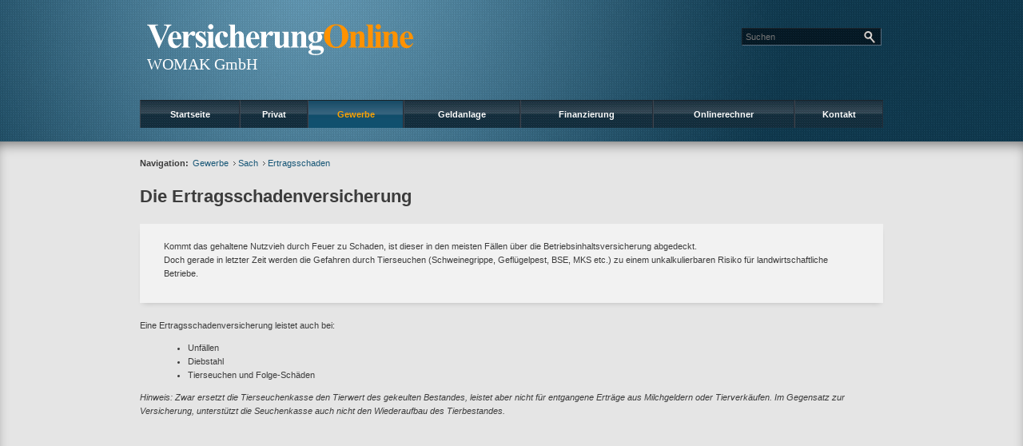

--- FILE ---
content_type: text/css;charset=UTF-8
request_url: https://womak2010.invedaweb.de/spotlight2_blue.css
body_size: 2039
content:

  

  html { 
    background:#10384d url('/skins/images/spotlight2/blue/bg-blau.gif');
    }
  
  a, a:visited { 
    color:#175676;
    }
  
  .button { 
    color:#ffffff;
    background-color:#133140;
    }
  
  .button:hover { 
    color:#ff9200;
    }
  
  #header_wrapper { 
    background:url('/skins/images/spotlight2/blue/header-bg.gif') center center no-repeat;
    }
  
  #logo { 
    color:#ffffff;
    }
  
  #logo a { 
    color:#ffffff;
    }
  
  #fad_search_form_field { 
    border-top-color:#1a2229;
    border-left-color:#1a2229;
    border-bottom-color:#586c7e;
    border-right-color:#586c7e;
    color:#e9e9e9;
    }
  
  #fad_search_form_submit { 
    background-color:transparent;
    }
  
  #content_section_wrapper { 
    color:#3c3c3c;
    background-color:#e5e5e5;
    }
  
  .headline { 
    background-color:#175676;
    background-image:url('/skins/images/spotlight2/blue/sidebar-caption.gif');
    }
  
  .newsletter .headline a { 
    color:#ffffff;
    }
  
  .newsletter .headline a:hover { 
    color:#FFA300;
    }
  
  .sidebar_menu ul li a:hover { 
    color:#FFA300;
    }
  
  .headline h3 { 
    color:#ffffff;
    }
  
  .headline h4.bot { 
    color:#1b2b3a;
    top:-1px;
    left:-1px;
    }
  
  #kontakt_content { 
    background:#f2f2f2;
    }
  
  #kontakt_content .address_image { 
    border:3px solid #ffffff;
    }
  
  #kundenlogin_content { 
    background:#f2f2f2;
    }
  
  #sidebar #sysmenu { 
    background:#f2f2f2;
    }
  
  #sidebar #sysmenu ul { 
    border-top-color:#cccccc;
    }
  
  .frame td { 
    border:1px solid #1b2b3a;
    }
  
  content_section_wrapper { 
    color:#3c3c3c;
    }
  
  .page_blogreader .post-image-responsive { 
    background:#f4f4f4;
    }
  


  

  #iconbar { 
    background:#f2f2f2;
    }
  
  #content .page_box_content_links { 
    background:#ebebeb;
    }
  
  #content .page_box_content_links a { 
    color:#777;
    }
  
  #content .page_box_content_next a { 
    color:#ffffff;
    background:url('/skins/images/spotlight2/blue/weiterlesen.gif') no-repeat bottom right;
    }
  
  .page_box, .highlight, .chapter_index, .chapter, .webbox, #sidebar, .place_social_share { 
    color:#3c3c3c;
    }
  
  .page_box a .fad_blog_article_title, .page_box a .page_box_caption { 
    color:#175676;
    }
  
  #content td.page_box_header { 
    background:#f2f2f2;
    border-bottom-color:#d9d9d9;
    }
  
  #content td.page_box_content { 
    background:url('/skins/images/spotlight2/blue/content-bg.gif') no-repeat scroll left bottom #f2f2f2;
    border-top-color:#f9f9f9;
    }
  
  #content .textbox_list .page_box img { 
    border:3px solid #ffffff;
    }
  
  .site_box_content .news_image { 
    border:5px solid #ffffff;
    }
  
  #news-overview .news_entry { 
    color:#3c3c3c;
    background-color:#f2f2f2;
    background-image:url('/skins/images/spotlight2/blue/content-bg.gif');
    }
  
  #news-overview .news_entry .news_img { 
    border:8px solid #ffffff;
    }
  
  .news_customer_reader .post-image-responsive { 
    background:#f2f2f2;
    }
  
  .news_customer_reader .image-meta { 
    color:#818181;
    }
  
  .news_customer_reader .image-meta-title { 
    color:#888888;
    }
  
  .news_customer_reader .image-meta-source { 
    color:#888888;
    }
  
  .news_customer_reader .image-meta-description { 
    color:#888888;
    }
  
  .news_customer_reader .image-left { 
    background:#f2f2f2;
    color:#888888;
    }
  
  .news_customer_reader .chapter ul li:before { 
    color:#3C3C3C;
    }
  
  #content .page_box_links { 
    background-color:#ebebeb;
    color:#777777;
    }
  
  #content .page_box { 
    border-top-color:#f4f4f4;
    }
  
  #content.index .page_box_caption a { 
    color:#175676;
    }
  
  .mod_blog_newslist .fad_blog_article a:hover h3, .mod_blog_newslist .fad_blog_article a:hover .fad_blog_article_text, .tag_list .fad_blog_article a:hover h3, .tag_list .fad_blog_article a:hover .fad_blog_article_text, .mod_page_preview .page_box a:hover { 
    color:#175676;
    }
  

  

  .mod_blog_newslist .fad_blog_article_title, .tag_list .fad_blog_article_title { 
    color:#175676;
    }
  

  

  #comments { 
    background:#f2f2f2 url("/skins/images/spotlight2/blue/content-bg.gif") no-repeat left bottom;
    }
  
  #comments .comment { 
    border-top-color:#ffffff;
    border-bottom-color:#D9D9D9;
    }
  
  #comments .comment .info-left { 
    color:#888888;
    }
  
  #comments .comment .info-right { 
    color:#888888;
    }
  
  .answer #comments { 
    border-top-color:#d9d9d9;
    }
  
  .answer #comments .toggle-answer { 
    border-top-color:#ffffff;
    }
  
  .webbox_cell .page_box { 
    background:#ebebeb;
    }
  

  

  #ajaxFrame { 
    color:#3c3c3c;
    background:#e5e5e5;
    }
  
  #ajaxFrame a { 
    color:#3c3c3c;
    }
  
  #ajaxFrame a.link_control { 
    color:#959595;
    }
  
  #ajaxFrame a.link_control_selected { 
    color:#3c3c3c;
    background:#e5e5e5;
    }
  
  #ajaxFrame a:hover { 
    color:#696969;
    }
  
  #ajaxFrame a.link_control_selected:hover { 
    color:#151515;
    }
  
  .ui-dialog .ui-dialog-titlebar { 
    background:#204658 url('/skins/images/spotlight2/blue/bg-ajax.gif') bottom left repeat-x;
    color:#ffffff;
    }
  
  .ui-dialog .ui-dialog-titlebar-close .ui-icon { 
    color:#ffffff;
    border:2px solid #ffffff;
    }
  
  #ajaxFrame .ControlGroup_cell_left { 
    background:#f2f2f2;
    }
  
  #ajaxFrame .ControlGroup_cell_right { 
    background:#f2f2f2;
    }
  
  #ajaxFrame .request_header { 
    color:#ffffff;
    }
  
  #ajax_compare_table .ControlGroup_buttons { 
    background:#325e74;
    }
  


  

  .h_div_menu a { 
    color:#4e4e4e;
    }
  
  #upmenu { 
    background-image:url('/skins/images/spotlight2/blue/navi-button.gif');
    }
  
  #upmenu td { 
    border-top-color:#1a2229;
    border-left-color:#3d4650;
    border-right-color:#222c37;
    }
  
  #upmenu td a { 
    color:#ffffff;
    }
  
  #upmenu td a.selected { 
    color:#ffa300;
    background:url('/skins/images/spotlight2/blue/navi-button_selected.gif') repeat-x left top;
    }
  
  #upmenu td a.selected:hover { 
    background:#ffffff;
    }
  
  #upmenu td:hover { 
    background:#ffffff;
    }
  
  #upmenu td:hover a { 
    color:#ffa300;
    background:#ffffff;
    }
  
  #upmenu li a { 
    color:#ffffff;
    }
  
  #upmenu li a.selected { 
    color:#ffa300;
    }
  
  #upmenu li a:hover { 
    color:#ffa300;
    background:#ffffff !important;
    }
  
  #upmenu .dropdown .dropdown-left .dropdown-img { 
    border:1px solid #ffffff;
    }
  
  #upmenu .dropdown .dropdown-left .description { 
    color:#5a5a5a;
    }
  
  #upmenu .dropdown a:link, #upmenu .dropdown a:visited { 
    color:#4e4e4e;
    }
  
  #upmenu .dropdown a:link.active, #upmenu .dropdown a:visited.active { 
    color:#FFA300;
    }
  
  #upmenu .dropdown li { 
    color:#4e4e4e;
    }
  
  #upmenu .dropdown li a:hover { 
    color:#ffa300;
    }
  
  #upmenu .dropdown ul li a:hover { 
    color:#ffa300;
    }
  
  #upmenu .dropdown .dropdown-bottom-bg .copyright p { 
    color:#5a5a5a;
    }
  

  

  #footer_wrapper_row { 
    background-image:url('/skins/images/spotlight2/blue/content-bg-bottom.gif');
    }
  

  

  #footer_wrapper_col #footer_wrapper { 
    background:url('/skins/images/spotlight2/blue/footer-spalten-bg.gif') no-repeat bottom center;
    }
  

  

  #footbar_row a { 
    color:#ffffff;
    }
  
  #footbar_row #footbar_left { 
    border-right:1px solid #0D2B31;
    }
  
  #footbar_row #footbar_left .copyright { 
    color:#ffffff;
    }
  
  #footbar_row #footbar_left .copyright a { 
    color:#e69122;
    }
  
  #footbar_row #footbar_left #powered_by { 
    color:#ffffff;
    }
  
  #footbar_row #footbar_left #powered_by a { 
    color:#e69122;
    }
  
  #footbar_row #footbar_left #sysmenu { 
    color:#ffffff;
    }
  
  #footbar_row #footbar_left #seite_bearbeiten a { 
    color:#b05033;
    }
  
  #footbar_row #footbar_right { 
    border-left-color:#244458;
    }
  

  

  #footbar_col #footbar a { 
    color:#ffffff;
    }
  
  #footbar_col #footbar ul .footer-headline { 
    border-bottom-color:#ffffff;
    color:#ffffff;
    }
  
  #social_links { 
    color:#ffffff;
    }
  
  #social_links a { 
    color:#ffffff;
    }
  
  #social_links a b { 
    color:#e69122;
    }
  
  #social_links .copyright a { 
    color:#e69122;
    }
  
  #social_links ul li { 
    color:#ffffff;
    }
  
  .FootBarTopRow { 
    color:#968074;
    }
  
  .FootBarMinorRow { 
    color:#968074;
    }
  
  .FootBarContactRow { 
    color:#968074;
    }
  
  .FootBarAddress { 
    color:#968074;
    }
  
  .FootBarAddressPassage { 
    color:#968074;
    }
  
  .FootBarTopItem { 
    color:#968074;
    }
  
  .FootBarMinorItem { 
    color:#968074;
    }
  
  .FootbarColAddress { 
    color:#968074;
    }
  

  @media only screen and (max-width: 59.375em) {
  .calculator_online table.GridPanel.calculator_buttons { 
    background:#325e74;
    }
  
  }


--- FILE ---
content_type: image/svg+xml
request_url: https://womak2010.invedaweb.de/skins/images/spotlight2/default/logo.svg
body_size: 2604
content:
<svg xmlns="http://www.w3.org/2000/svg" width="333" height="39" viewBox="0 0 333.1 38.7"><style type="text/css">  
	.st0{display:none;fill:#3281C9;}
	.st1{fill:#FFFFFF;}
	.st2{fill:#FF9200;}
</style><rect x="-8.4" y="-17.6" class="st0" width="390.1" height="70"/><path class="st1" d="M30.5 0.7v0.8c-1 0.2-2 0.7-2.8 1.7 -0.6 0.7-1.5 2.4-2.6 5L15.2 30h-0.7L4.7 7.2c-1.2-2.7-2-4.4-2.4-4.8C1.9 1.9 1.1 1.6 0 1.5V0.7h13.7v0.8h-0.5c-1.2 0-2.1 0.2-2.5 0.5 -0.3 0.2-0.5 0.5-0.5 0.9 0 0.3 0.1 0.6 0.2 0.9s0.5 1.3 1.1 2.8l6.1 14.3 5.7-12.7C24 6.6 24.4 5.5 24.6 5c0.2-0.5 0.2-1 0.2-1.3 0-0.4-0.1-0.8-0.3-1.1 -0.2-0.3-0.6-0.6-1-0.7 -0.6-0.2-1.4-0.4-2.4-0.4V0.7H30.5z"/><path class="st1" d="M43 18.8H32.1c0.1 2.6 0.8 4.7 2.1 6.2 1 1.2 2.1 1.8 3.5 1.8 0.8 0 1.6-0.2 2.3-0.7 0.7-0.5 1.4-1.3 2.2-2.5l0.7 0.5c-1.1 2.2-2.3 3.7-3.6 4.6 -1.3 0.9-2.8 1.4-4.5 1.4 -2.9 0-5.2-1.1-6.7-3.4 -1.2-1.8-1.8-4.1-1.8-6.8 0-3.3 0.9-5.9 2.7-7.9C30.9 10 33 9 35.4 9c2 0 3.7 0.8 5.2 2.5C42.1 13.1 42.9 15.5 43 18.8zM37.8 17.3c0-2.3-0.1-3.8-0.4-4.7s-0.6-1.5-1.2-1.9c-0.3-0.3-0.7-0.4-1.2-0.4 -0.7 0-1.3 0.4-1.8 1.1 -0.8 1.3-1.2 3-1.2 5.2v0.7H37.8z"/><path class="st1" d="M51.5 9.6v4.5c1.3-2 2.5-3.4 3.4-4.1 1-0.7 1.9-1 2.9-1 0.8 0 1.4 0.2 1.9 0.7s0.7 1.2 0.7 2.1c0 0.9-0.2 1.7-0.7 2.2s-1 0.8-1.7 0.8c-0.7 0-1.4-0.2-1.9-0.7s-0.9-0.7-1-0.8c-0.1-0.1-0.3-0.1-0.5-0.1 -0.4 0-0.8 0.2-1.2 0.5 -0.6 0.5-1 1.2-1.3 2.1 -0.5 1.4-0.7 2.9-0.7 4.5v4.5l0 1.2c0 0.8 0 1.3 0.1 1.5 0.2 0.4 0.4 0.7 0.8 0.8 0.3 0.2 0.9 0.3 1.7 0.3v0.8H43.4v-0.8c0.9-0.1 1.4-0.3 1.7-0.7 0.3-0.4 0.5-1.5 0.5-3.2V13.8c0-1.1-0.1-1.8-0.2-2.2 -0.1-0.4-0.3-0.7-0.6-0.9s-0.7-0.3-1.4-0.4V9.6H51.5z"/><path class="st1" d="M72.9 9l0.3 6.7h-0.7c-0.9-2-1.8-3.4-2.7-4.1s-1.8-1.1-2.8-1.1c-0.6 0-1.1 0.2-1.5 0.6 -0.4 0.4-0.6 0.8-0.6 1.3 0 0.4 0.1 0.7 0.4 1.1 0.5 0.6 1.7 1.6 3.8 3 2.1 1.4 3.4 2.6 4.1 3.6 0.7 1 1 2.1 1 3.3 0 1.1-0.3 2.2-0.8 3.2s-1.3 1.9-2.3 2.4c-1 0.6-2.1 0.8-3.3 0.8 -0.9 0-2.2-0.3-3.8-0.9 -0.4-0.2-0.7-0.2-0.9-0.2 -0.5 0-0.9 0.4-1.2 1.1h-0.7l-0.3-7.1h0.7c0.6 1.9 1.5 3.3 2.6 4.2 1.1 0.9 2.2 1.4 3.1 1.4 0.7 0 1.2-0.2 1.7-0.6 0.4-0.4 0.6-0.9 0.6-1.5 0-0.7-0.2-1.3-0.6-1.8 -0.4-0.5-1.4-1.2-2.8-2.2 -2.2-1.5-3.6-2.6-4.2-3.4 -0.9-1.2-1.4-2.4-1.4-3.8 0-1.5 0.5-2.9 1.6-4.1 1-1.2 2.6-1.9 4.6-1.9 1.1 0 2.1 0.3 3.1 0.8 0.4 0.2 0.7 0.3 0.9 0.3 0.3 0 0.5-0.1 0.6-0.2 0.2-0.1 0.4-0.4 0.7-0.9H72.9z"/><path class="st1" d="M82.8 9.6v15.7c0 1.4 0.2 2.3 0.5 2.7 0.3 0.4 1 0.6 1.9 0.7v0.8H74.5v-0.8c0.9 0 1.5-0.3 1.9-0.8 0.3-0.3 0.4-1.2 0.4-2.6V13.7c0-1.4-0.2-2.3-0.5-2.7 -0.3-0.4-1-0.6-1.9-0.7V9.6H82.8zM79.8 0c0.9 0 1.7 0.3 2.3 1 0.6 0.6 1 1.4 1 2.3 0 0.9-0.3 1.7-1 2.3 -0.6 0.6-1.4 1-2.3 1 -0.9 0-1.7-0.3-2.3-1s-1-1.4-1-2.3c0-0.9 0.3-1.7 1-2.3C78.1 0.3 78.9 0 79.8 0z"/><path class="st1" d="M101 24.2l0.7 0.5c-0.9 1.7-2.1 3-3.5 3.9s-2.9 1.3-4.4 1.3c-2.6 0-4.7-1-6.3-3 -1.6-2-2.4-4.4-2.4-7.2 0-2.7 0.7-5.1 2.2-7.1C89 10.2 91.4 9 94.4 9c2 0 3.7 0.5 4.9 1.5s1.8 2.2 1.8 3.4c0 0.8-0.2 1.4-0.7 1.9 -0.5 0.5-1.1 0.7-1.9 0.7 -0.8 0-1.5-0.3-2.1-0.8 -0.5-0.5-0.9-1.5-1-2.9 -0.1-0.9-0.3-1.5-0.6-1.9 -0.3-0.4-0.7-0.5-1.1-0.5 -0.7 0-1.3 0.4-1.7 1.1 -0.7 1.1-1.1 2.7-1.1 5 0 1.9 0.3 3.6 0.9 5.3 0.6 1.7 1.4 3 2.4 3.8 0.8 0.6 1.7 0.9 2.7 0.9 0.7 0 1.3-0.2 2-0.5C99.5 25.8 100.2 25.2 101 24.2z"/><path class="st1" d="M110 0.7v11.4c1.1-1.1 2.1-1.9 3-2.4 0.9-0.5 1.8-0.7 2.8-0.7 1.2 0 2.3 0.4 3.2 1.1 0.9 0.7 1.5 1.5 1.8 2.5 0.3 1 0.4 2.6 0.4 4.8v7.7c0 1.5 0.1 2.4 0.4 2.8 0.3 0.4 0.9 0.6 1.7 0.7v0.8h-10v-0.8c0.7-0.1 1.2-0.4 1.6-0.8 0.3-0.4 0.4-1.3 0.4-2.7v-8.8c0-1.6-0.1-2.7-0.2-3.1s-0.3-0.7-0.6-1c-0.3-0.2-0.6-0.3-1-0.3 -0.6 0-1.1 0.2-1.6 0.6 -0.5 0.4-1.1 1.1-1.7 2v10.6c0 1.4 0.1 2.3 0.3 2.6 0.3 0.5 0.8 0.8 1.6 0.9v0.8h-10v-0.8c0.8-0.1 1.4-0.4 1.8-0.8 0.2-0.3 0.4-1.2 0.4-2.7V5c0-1.5-0.1-2.4-0.4-2.8 -0.3-0.4-0.8-0.6-1.7-0.7V0.7H110z"/><path class="st1" d="M140.6 18.8h-10.8c0.1 2.6 0.8 4.7 2.1 6.2 1 1.2 2.1 1.8 3.5 1.8 0.8 0 1.6-0.2 2.3-0.7 0.7-0.5 1.4-1.3 2.2-2.5l0.7 0.5c-1.1 2.2-2.3 3.7-3.6 4.6 -1.3 0.9-2.8 1.4-4.5 1.4 -2.9 0-5.2-1.1-6.7-3.4 -1.2-1.8-1.8-4.1-1.8-6.8 0-3.3 0.9-5.9 2.7-7.9 1.8-2 3.9-2.9 6.3-2.9 2 0 3.7 0.8 5.2 2.5C139.7 13.1 140.5 15.5 140.6 18.8zM135.4 17.3c0-2.3-0.1-3.8-0.4-4.7s-0.6-1.5-1.2-1.9c-0.3-0.3-0.7-0.4-1.2-0.4 -0.7 0-1.3 0.4-1.8 1.1 -0.8 1.3-1.2 3-1.2 5.2v0.7H135.4z"/><path class="st1" d="M149.1 9.6v4.5c1.3-2 2.5-3.4 3.4-4.1 1-0.7 1.9-1 2.9-1 0.8 0 1.4 0.2 1.9 0.7s0.7 1.2 0.7 2.1c0 0.9-0.2 1.7-0.7 2.2s-1 0.8-1.7 0.8c-0.7 0-1.4-0.2-1.9-0.7s-0.9-0.7-1-0.8c-0.1-0.1-0.3-0.1-0.5-0.1 -0.4 0-0.8 0.2-1.2 0.5 -0.6 0.5-1 1.2-1.3 2.1 -0.5 1.4-0.7 2.9-0.7 4.5v4.5l0 1.2c0 0.8 0 1.3 0.1 1.5 0.2 0.4 0.4 0.7 0.8 0.8 0.3 0.2 0.9 0.3 1.7 0.3v0.8h-10.7v-0.8c0.9-0.1 1.4-0.3 1.7-0.7 0.3-0.4 0.5-1.5 0.5-3.2V13.8c0-1.1-0.1-1.8-0.2-2.2 -0.1-0.4-0.3-0.7-0.6-0.9s-0.7-0.3-1.4-0.4V9.6H149.1z"/><path class="st1" d="M177.1 9.6v15.5c0 1.5 0.1 2.4 0.4 2.8 0.3 0.4 0.9 0.6 1.7 0.7v0.8h-8.1v-2.6c-0.9 1.1-1.9 1.9-2.8 2.5 -0.9 0.5-2 0.8-3.2 0.8 -1.1 0-2.1-0.3-3-1 -0.9-0.7-1.4-1.5-1.7-2.4 -0.3-0.9-0.4-2.5-0.4-4.8v-7.8c0-1.5-0.1-2.4-0.4-2.8s-0.8-0.6-1.7-0.7V9.6h8.1v13.5c0 1.4 0.1 2.3 0.2 2.7 0.1 0.4 0.3 0.7 0.6 0.9 0.3 0.2 0.6 0.3 1 0.3 0.5 0 1-0.1 1.4-0.4 0.6-0.4 1.2-1.1 2-2.2V13.9c0-1.5-0.1-2.4-0.4-2.8 -0.3-0.4-0.8-0.6-1.7-0.7V9.6H177.1z"/><path class="st1" d="M188 9.6v2.6c1-1.1 2-1.9 2.9-2.4 0.9-0.5 1.9-0.8 3-0.8 1.3 0 2.3 0.4 3.2 1.1s1.4 1.6 1.7 2.7c0.2 0.8 0.3 2.3 0.3 4.6V25c0 1.5 0.1 2.5 0.4 2.8s0.8 0.6 1.7 0.7v0.8h-10v-0.8c0.7-0.1 1.3-0.4 1.6-0.9 0.2-0.4 0.3-1.2 0.3-2.6v-8.8c0-1.6-0.1-2.6-0.2-3.1 -0.1-0.4-0.3-0.8-0.6-1s-0.6-0.3-1-0.3c-1.2 0-2.3 0.9-3.4 2.6V25c0 1.5 0.1 2.4 0.4 2.8 0.3 0.4 0.8 0.6 1.5 0.7v0.8h-10v-0.8c0.8-0.1 1.4-0.4 1.8-0.8 0.2-0.3 0.4-1.2 0.4-2.7V13.9c0-1.5-0.1-2.4-0.4-2.8s-0.8-0.6-1.7-0.7V9.6H188z"/><path class="st1" d="M214.5 9.8h6.7v2.3h-3.8c0.7 0.7 1.2 1.3 1.4 1.9 0.3 0.8 0.5 1.6 0.5 2.4 0 1.4-0.4 2.6-1.2 3.7 -0.8 1-1.8 1.8-3.2 2.4s-2.5 0.9-3.6 0.9c-0.1 0-0.9 0-2.5-0.1 -0.6 0-1.2 0.2-1.6 0.6 -0.4 0.4-0.6 0.9-0.6 1.5 0 0.5 0.2 0.9 0.6 1.2s1 0.5 1.9 0.5l3.7 0c3 0 5 0.3 6.1 1 1.6 0.9 2.4 2.3 2.4 4.2 0 1.2-0.4 2.3-1.1 3.3 -0.7 1-1.7 1.7-2.9 2.2 -1.8 0.7-3.9 1-6.3 1 -1.8 0-3.4-0.2-4.9-0.5 -1.5-0.3-2.5-0.8-3.2-1.4 -0.6-0.6-1-1.3-1-1.9 0-0.6 0.2-1.2 0.7-1.7s1.4-0.9 2.7-1.3c-1.8-0.9-2.7-2.2-2.7-3.8 0-1 0.4-1.9 1.1-2.8 0.7-0.9 1.9-1.7 3.6-2.4 -1.9-0.7-3.3-1.6-4.1-2.7 -0.8-1.1-1.3-2.4-1.3-3.9 0-1.9 0.8-3.6 2.4-5 1.6-1.4 3.6-2.1 6.1-2.1C211.7 9 213.1 9.3 214.5 9.8zM209.6 32.3c-1.4 0-2.4 0.1-2.9 0.4 -0.8 0.4-1.2 1-1.2 1.8 0 0.7 0.4 1.4 1.2 2 0.8 0.6 2.4 0.9 4.7 0.9 2 0 3.5-0.3 4.6-0.8s1.7-1.3 1.7-2.2c0-0.4-0.1-0.6-0.3-0.9 -0.4-0.4-1-0.7-1.7-0.9C215 32.3 212.9 32.3 209.6 32.3zM210.8 10.3c-0.8 0-1.5 0.4-2.1 1.2 -0.6 0.8-0.8 2.5-0.8 5.1 0 2.1 0.3 3.5 0.8 4.3 0.6 0.8 1.2 1.2 2 1.2 0.8 0 1.5-0.4 2.1-1.2 0.6-0.8 0.8-2.3 0.8-4.5 0-2.5-0.3-4.2-1-5.2C212.3 10.6 211.7 10.3 210.8 10.3z"/><path class="st2" d="M236.6 0.3c4.6-0.2 8.3 1.2 11.1 4 2.9 2.8 4.3 6.4 4.3 10.6 0 3.6-1.1 6.8-3.2 9.6C246 28.2 242 30 236.8 30c-5.2 0-9.1-1.7-12-5.2 -2.2-2.8-3.3-6-3.3-9.8 0-4.3 1.4-7.8 4.3-10.6C228.8 1.4 232.3 0.1 236.6 0.3zM236.8 1.6c-2.6 0-4.6 1.3-6 4 -1.1 2.2-1.7 5.4-1.7 9.5 0 4.9 0.9 8.5 2.6 10.8 1.2 1.6 2.9 2.5 5 2.5 1.5 0 2.7-0.4 3.6-1.1 1.2-0.9 2.2-2.3 2.9-4.3 0.7-2 1-4.6 1-7.7 0-3.8-0.4-6.6-1.1-8.5 -0.7-1.9-1.6-3.2-2.7-4C239.5 2 238.2 1.6 236.8 1.6z"/><path class="st2" d="M260.9 9.6v2.6c1-1.1 2-1.9 2.9-2.4 0.9-0.5 1.9-0.8 3-0.8 1.3 0 2.3 0.4 3.2 1.1s1.4 1.6 1.7 2.7c0.2 0.8 0.3 2.3 0.3 4.6V25c0 1.5 0.1 2.5 0.4 2.8 0.3 0.4 0.8 0.6 1.7 0.7v0.8h-10v-0.8c0.7-0.1 1.3-0.4 1.6-0.9 0.2-0.4 0.3-1.2 0.3-2.6v-8.8c0-1.6-0.1-2.6-0.2-3.1 -0.1-0.4-0.3-0.8-0.6-1s-0.6-0.3-1-0.3c-1.2 0-2.3 0.9-3.4 2.6V25c0 1.5 0.1 2.4 0.4 2.8 0.3 0.4 0.8 0.6 1.5 0.7v0.8h-10v-0.8c0.8-0.1 1.4-0.4 1.8-0.8 0.2-0.3 0.4-1.2 0.4-2.7V13.9c0-1.5-0.1-2.4-0.4-2.8 -0.3-0.4-0.8-0.6-1.7-0.7V9.6H260.9z"/><path class="st2" d="M282.5 0.7v24.6c0 1.4 0.2 2.3 0.5 2.7 0.3 0.4 1 0.6 1.9 0.7v0.8h-10.7v-0.8c0.9 0 1.5-0.3 1.9-0.8 0.3-0.3 0.4-1.2 0.4-2.6V4.8c0-1.4-0.2-2.3-0.5-2.7s-1-0.6-1.9-0.7V0.7H282.5z"/><path class="st2" d="M292.3 9.6v15.7c0 1.4 0.2 2.3 0.5 2.7 0.3 0.4 1 0.6 1.9 0.7v0.8H284v-0.8c0.9 0 1.5-0.3 1.9-0.8 0.3-0.3 0.4-1.2 0.4-2.6V13.7c0-1.4-0.2-2.3-0.5-2.7 -0.3-0.4-1-0.6-1.9-0.7V9.6H292.3zM289.4 0c0.9 0 1.7 0.3 2.3 1 0.6 0.6 1 1.4 1 2.3 0 0.9-0.3 1.7-1 2.3 -0.6 0.6-1.4 1-2.3 1 -0.9 0-1.7-0.3-2.3-1 -0.6-0.6-1-1.4-1-2.3 0-0.9 0.3-1.7 1-2.3C287.7 0.3 288.4 0 289.4 0z"/><path class="st2" d="M302.5 9.6v2.6c1-1.1 2-1.9 2.9-2.4 0.9-0.5 1.9-0.8 3-0.8 1.3 0 2.3 0.4 3.2 1.1s1.4 1.6 1.7 2.7c0.2 0.8 0.3 2.3 0.3 4.6V25c0 1.5 0.1 2.5 0.4 2.8 0.3 0.4 0.8 0.6 1.7 0.7v0.8h-10v-0.8c0.7-0.1 1.3-0.4 1.6-0.9 0.2-0.4 0.3-1.2 0.3-2.6v-8.8c0-1.6-0.1-2.6-0.2-3.1 -0.1-0.4-0.3-0.8-0.6-1s-0.6-0.3-1-0.3c-1.2 0-2.3 0.9-3.4 2.6V25c0 1.5 0.1 2.4 0.4 2.8 0.3 0.4 0.8 0.6 1.5 0.7v0.8h-10v-0.8c0.8-0.1 1.4-0.4 1.8-0.8 0.2-0.3 0.4-1.2 0.4-2.7V13.9c0-1.5-0.1-2.4-0.4-2.8 -0.3-0.4-0.8-0.6-1.7-0.7V9.6H302.5z"/><path class="st2" d="M333.1 18.8h-10.8c0.1 2.6 0.8 4.7 2.1 6.2 1 1.2 2.1 1.8 3.5 1.8 0.8 0 1.6-0.2 2.3-0.7 0.7-0.5 1.4-1.3 2.2-2.5l0.7 0.5c-1.1 2.2-2.3 3.7-3.6 4.6 -1.3 0.9-2.8 1.4-4.5 1.4 -2.9 0-5.2-1.1-6.7-3.4 -1.2-1.8-1.8-4.1-1.8-6.8 0-3.3 0.9-5.9 2.7-7.9s3.9-2.9 6.3-2.9c2 0 3.7 0.8 5.2 2.5C332.2 13.1 333 15.5 333.1 18.8zM327.9 17.3c0-2.3-0.1-3.8-0.4-4.7 -0.2-0.8-0.6-1.5-1.2-1.9 -0.3-0.3-0.7-0.4-1.2-0.4 -0.7 0-1.3 0.4-1.8 1.1 -0.8 1.3-1.2 3-1.2 5.2v0.7H327.9z"/></svg>